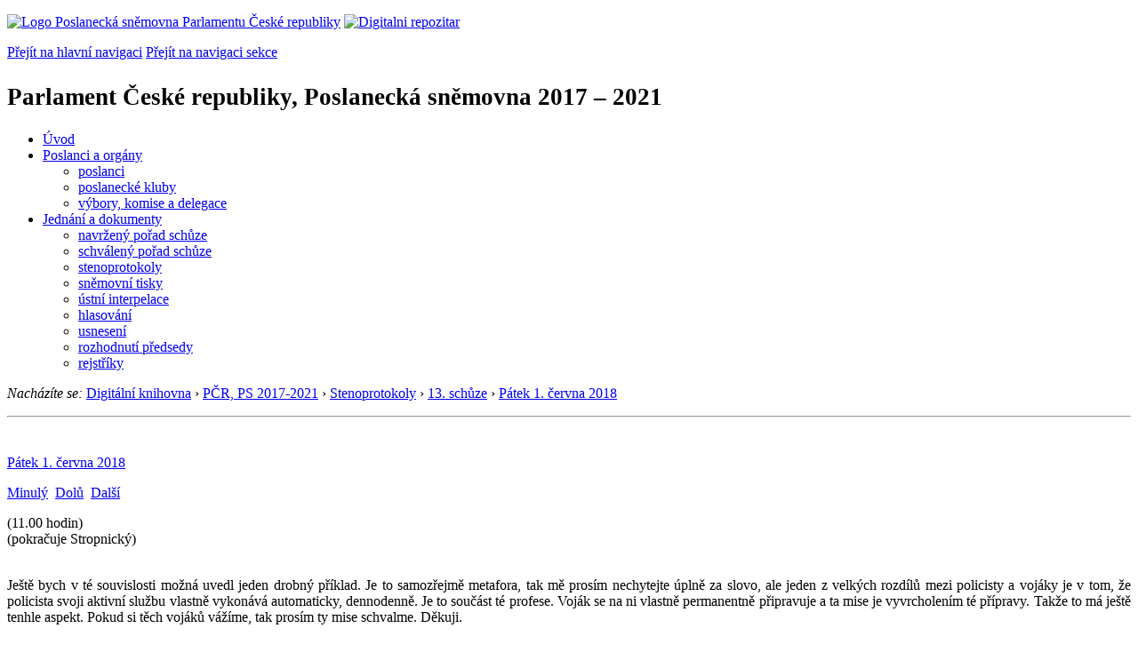

--- FILE ---
content_type: text/html; charset=windows-1250
request_url: https://public.psp.cz/eknih/2017ps/stenprot/013schuz/s013276.htm
body_size: 8710
content:
<!DOCTYPE HTML><!--[if lt IE 7]> <html class="ie6 ie no-js" lang="cs"> <![endif]--><!--[if IE 7]>    <html class="ie7 ie no-js" lang="cs"> <![endif]--><!--[if IE 8]>    <html class="ie8 ie no-js" lang="cs"> <![endif]--><!--[if gt IE 8]><!--><html class="no-js" lang="cs"><!--<![endif]-->
<head>
<meta http-equiv="Content-type" content="text/html; charset=windows-1250">
<title>PČR, PS 2017-2021, 13. schůze, část 276 (1. 6. 2018)</title>
<link rel="stylesheet" href="https://unpkg.com/tippy.js@6/themes/light.css" />
<style type="text/css">
.nby { margin-bottom: 2px;}
.nbx { border-left: none; border-right: none; border-top: none; border-bottom: none; font-size: 12px; padding: 3px 6px;}
.tst-photo {  width: 70px; padding: 0px;}
.tst-detail-title {  text-decoration: underline;}
</style>

<link rel="stylesheet" type="text/css" href="/css2/gs/main.css" media="screen,projection">
<link rel="stylesheet" type="text/css" href="/css2/gs/main.print.css" media="print">
<link rel="stylesheet" type="text/css" href="/css2/gs/main.repozitar.css" media="screen,projection">
<!-- Scripts -->
<script src="/css2/gs/mootools-core-1.4.3-nc.js"></script>
<script src="/css2/gs/mootools-more-1.4.0.1-nc.js"></script>

<!-- Widgets -->
<script src="/css2/gs/cerabox/cerabox.js"></script>
<link rel="stylesheet" type="text/css" href="/css2/gs/cerabox/style/cerabox.css">
<!--/ Widgets -->

<script src="/css2/gs/main.js"></script>
<!--/ Scripts -->
<script type="text/javascript" src="https://www.psp.cz/css2/gs/va.js"></script>
</head>

<body>

<!-- Header -->
<div id="header">
    <div class="inner">
        <div class="part-content">
            <p id="logo"><a href="/sqw/hp.sqw"><img src="/css2/gi/logo-poslanecka-snemovna-parlamentu-cr.png" width="307" height="108" alt="Logo Poslanecká sněmovna Parlamentu České republiky"></a>
            <a href="/sqw/hp.sqw?k=82" class="department-logo"><img src="/css2/gi/digitalni-repozitar-text.png" width="197" height="64" alt="Digitalni repozitar"></a></p>
            <p class="no-screen"> <a href="#menu">Přejít na hlavní navigaci</a> <a href="#left-column">Přejít na navigaci sekce</a> </p>
            <!-- Department Menu -->
            <div id="department-menu">
                <h1 class="department-title"><span><small>Parlament České republiky, Poslanecká sněmovna</small><small> 2017 &ndash; 2021</small></span></h1>
                <div class="menu-wrapper">
                    <ul>
                        <li id="dm1"><a href="/eknih/2017ps/index.htm">Úvod</a></li><li id="dm2" class="submenu"><a 
                            href="/sqw/hp.sqw?k=182&o=8">Poslanci a orgány</a><ul><li><a 
                            href="/sqw/hp.sqw?k=192&o=8">poslanci</a></li><li><a 
                            href="/sqw/organy2.sqw?k=1&o=8">poslanecké kluby</a></li><li><a 
                            href="/sqw/organy.sqw?o=8">výbory, komise a delegace</a></li></ul></li><li id="dm3" class="current submenu"><a 
                            href="/sqw/hp.sqw?k=183&o=8">Jednání a dokumenty</a><ul><li><a 
                            href="/sqw/ischuze.sqw?o=8&pozvanka=1">navržený pořad schůze</a></li><li><a 
                            href="/sqw/ischuze.sqw?o=8">schválený pořad schůze</a></li><li><a 
                            href="/eknih/2017ps/stenprot/index.htm">stenoprotokoly</a></li><li><a 
                            href="/sqw/sntisk.sqw?o=8">sněmovní tisky</a></li><li><a 
                            href="/sqw/interp.sqw?o=8">ústní interpelace</a></li><li><a 
                            href="/sqw/hlasovani.sqw?o=8">hlasování</a></li><li><a 
                            href="/sqw/hp.sqw?k=99&ido=172&td=1">usnesení</a></li><li><a 
                            href="/sqw/hp.sqw?k=99&ido=172&td=14">rozhodnutí předsedy</a></li><li><a 
                            href="/eknih/2017ps/rejstrik/index.htm">rejstříky</a></li></ul></li>
                    </ul>
                </div>
                <div class="clear"></div>
            </div>
            <!--/ Department Menu --> 

<p id="breadcrumb"><em>Nacházíte se:</em> <a href="../../../index.htm">Digitální knihovna</a> <span class="separator">&rsaquo;</span> <a href="../../../2017ps/index.htm">PČR, PS 2017-2021</a> <span class="separator">&rsaquo;</span>  <a href="../index.htm">Stenoprotokoly</a>
 <span class="separator">&rsaquo;</span> <a href="./index.htm">13. schůze</a> <span class="separator">&rsaquo;</span> <a href="13-8.html">Pátek&nbsp;1.&nbsp;června&nbsp;2018</a></p>
            
        </div>
    </div>
</div>
<!--/ Header -->

<hr>
<!-- Body --><div id="body" class="wide document"><div class="part-content"><!-- Main content --><div id="main-content"><!-- sx --><a name="_h">&nbsp;</a><div class="document-nav"><p class="date"><a href="13-8.html" class="nounder">Pátek&nbsp;1.&nbsp;června&nbsp;2018</a></p><p class="links no-print"><a href="s013275.htm" class="prev">Minulý</a>&nbsp;&nbsp;<a href="#_d" class="down">Dolů</a>&nbsp;&nbsp;<a href="s013277.htm" class="next">Další</a></p></div><p></p>
<!-- ex -->

<p align=center><b> </b></p>
<!-- sttm -->(11.00 hodin)<!-- ettm -->
<br>(pokračuje Stropnický)<br><br><p align="justify">
Ještě bych v&nbsp;té souvislosti možná uvedl jeden drobný příklad. Je to samozřejmě metafora, tak mě prosím nechytejte úplně za slovo, ale jeden z&nbsp;velkých rozdílů mezi policisty a vojáky je v&nbsp;tom, že policista svoji aktivní službu vlastně vykonává automaticky, dennodenně. Je to součást té profese. Voják se na ni vlastně permanentně připravuje a ta mise je vyvrcholením té přípravy. Takže to má ještě tenhle aspekt. Pokud si těch vojáků vážíme, tak prosím ty mise schvalme. Děkuji. </p>
<p align="justify">&nbsp;</p>
<p align="justify"><b><a href="/sqw/detail.sqw?id=5462" id="r1">Místopředseda PSP Jan Hamáček</a></b>: Také děkuji. Prosím pana předsedu Bartoška, pokud platí faktická poznámka. Ano. </p>
<p align="justify">&nbsp;</p>
<p align="justify"><b><a href="/sqw/detail.sqw?id=6178" id="r2">Poslanec Jan Bartošek</a></b>: Já chci, pane místopředsedo, reagovat na probíhající diskusi. Pojďme se vrátit k&nbsp;tématu, které projednáváme. Nejsou to ani zakázky, není to ani řekněme mediální prezentace paní ministryně, ani jednání na výboru. V&nbsp;tento moment projednáváme skutečně zahraniční mise. Pojďme se vrátit k&nbsp;tomuto bodu, pojďme ho prodiskutovat a pojďme ho schválit. Děkuji. </p>
<p align="justify">&nbsp;</p>
<p align="justify"><b><a href="/sqw/detail.sqw?id=303" id="r3">Místopředseda PSP Vojtěch Filip</a></b>: Dobré poledne, vážené paní poslankyně, vážení páni poslanci, budeme pokračovat. Děkuji za dodržení času k&nbsp;faktické poznámce. Další faktická poznámka je od předsedy klubu ODS Zbyňka Stanjury. Prosím, pane předsedo, máte slovo k&nbsp;faktické poznámce. </p>
<p align="justify">&nbsp;</p>
<p align="justify"><b><a href="/sqw/detail.sqw?id=5969" id="r4">Poslanec Zbyněk Stanjura</a></b>: Chtěl jsem mluvit k&nbsp;ministru zahraničí, ale provedl obvyklou figuru, něco nám řekl a odešel. Tak já to řeknu, třeba mě někde slyší nebo si to pak někde přečte. </p>
<p align="justify">My jsme jasně veřejně, včera i neveřejně na politickém jednání s&nbsp;hnutím ANO jasně řekli, a ten náš postoj je zcela jednoznačný, že jsme připraveni a podpoříme všechny mise. To jsme jasně řekli, tak tady takové nějaké řeči o&nbsp;tom, že se někdo chvástá příklonem k&nbsp;Západu, tak možná to jsou ti, kteří vtahují komunisty do vlády. Ti se chvástají tím, jak jsou součástí (nesrozumitelné). Současně jednají o&nbsp;vládě s&nbsp;komunisty a uhýbají jim a vyhovují jim v&nbsp;zahraničněpolitických otázkách, v&nbsp;personálních otázkách, v&nbsp;programových otázkách. A současně říkají, že chtějí patřit na Západ. Tak ať si přečte pan ministr zahraničí - on to určitě ví - zahraničněpolitický program KSČM, svého koaličního a svého věrného koaličního partnera. To za prvé. </p>
<p align="justify">Za druhé. Paní ministryně, výbory a Sněmovna nejsou poradní orgán, to ne, ale vláda České republiky se odpovídá Parlamentu jako celku a ministryně obrany skládá své účty na výboru pro obranu. Pokud se vám to nelíbí a nechcete slyšet jiné názory, tak tu práci nedělejte. Najděte si někde, kde vás budou všichni chválit a říkat, jak jste skvělá, jak to děláte, budou to dělat od rána do večera a budete možná spokojenější. Provádíme normální opoziční práci. Zpochybňovat kompetenci Jany Černochové je komické. Respekt se musí odpracovat a vybojovat, nepřichází s&nbsp;funkcí. Respekt je k&nbsp;tomu, že ten člověk něco umí. Já nikoho nehodnotím, jenom říkám obecné poznámky, které by měly platit pro všechny. </p>
<p align="justify">&nbsp;</p>
<p align="justify"><b><a href="/sqw/detail.sqw?id=303" id="r5">Místopředseda PSP Vojtěch Filip</a></b>: Děkuji za dodržení času k&nbsp;faktické poznámce. Nyní faktická poznámka pana poslance Ferance, potom poslance Žáčka, Bělobrádka, Kováčika. Tak nyní pan poslanec Milan Feranec také s&nbsp;faktickou poznámkou. Prosím, pane poslanče, máte slovo. </p>
<p align="justify">&nbsp;</p>
<p align="justify"><b><a href="/sqw/detail.sqw?id=6448" id="r6">Poslanec Milan Feranec</a></b>: Pane předsedající, dámy a pánové, dobrý den, já budu stručný. Všichni se tady zaklínáme zájmy České republiky, zájmy vojáků v&nbsp;misích. Tak já to jenom doplním. Asi tady platí to, co říkal kdysi pan Borovský: Kéž by nám pánbůh všeliké to vlastenčení z&nbsp;huby do rukou vraziti ráčil. Děkuji. </p>
<p align="justify">&nbsp;</p>
<p align="justify"><b><a href="/sqw/detail.sqw?id=303" id="r7">Místopředseda PSP Vojtěch Filip</a></b>: Děkuji za velmi efektivní vyjádření v&nbsp;rámci faktické poznámky. Nyní faktická poznámka poslance Pavla Žáčka. Prosím, pane poslanče, máte slovo k&nbsp;faktické poznámce. </p>
<p align="justify">&nbsp;</p>
<p align="justify"><b><a href="/sqw/detail.sqw?id=5226" id="r8">Poslanec Pavel Žáček</a></b>: Já bych se rád vyjádřil samozřejmě k&nbsp;jednání našeho výboru, výboru pro obranu. Rozhodně na tom jednání by měl být velký důraz kladen na to, podle důležitosti, o&nbsp;čem se jedná. Domnívám se, že to nepolitické kupčení tím, že není nějaká snaha o&nbsp;předběžné jednání, není snaha o&nbsp;dohodu, není snaha o&nbsp;to, znát stanovisko toho partnera a kolegy či opozičního představitele, myslím vede k&nbsp;tomuto. Protože je naprosto nejasné, jaké vláda, resp. koalice jako celek má stanovisko vůči misím, tak z&nbsp;toho vzniká, z&nbsp;toho plyne tato diskuse. Myslím si, že je nutné, a podporuji v&nbsp;tomto směru předsedkyni výboru, se k&nbsp;tomu postavit. </p>
<p align="justify">Zároveň bych se paní ministryně zeptal, co je v&nbsp;podkladech k&nbsp;tomu Libanonu, abychom byli informováni a abychom byli ujištěni, že nic dalšího v&nbsp;blízké době nepřijde. Děkuji. </p>
<p align="justify">&nbsp;</p>
<p align="justify"><b><a href="/sqw/detail.sqw?id=303" id="r9">Místopředseda PSP Vojtěch Filip</a></b>: Děkuji za dodržení času k&nbsp;faktické poznámce. Nyní pan poslanec Bělobrádek s&nbsp;faktickou poznámkou, připraví se kolega Kováčik. Prosím, pane předsedo, máte slovo k&nbsp;faktické poznámce. </p>
<p align="justify">&nbsp;</p>
<p align="justify"><b><a href="/sqw/detail.sqw?id=6138" id="r10">Poslanec Pavel Bělobrádek</a></b>: Děkuji za slovo. Vážené torzo vlády, vážení kolegové, kolegyně, já bych se chtěl vyjádřit k&nbsp;tomu, co říkal pan premiér, on tady bohužel není, ale i k&nbsp;tomu, co se dělo na vládě. Ano, přidalo se za naší vlády na rozpočet Ministerstva obrany, ale v&nbsp;některých položkách proti vůli tehdejšího ministra financí Babiše a proti vůli - vyjádřeno hlasováním na vládě - tehdejšího ministra obrany. Tak abychom si to řekli - proti vůli současného premiéra a proti vůli tehdejšího ministra obrany se navyšoval rozpočet na obranu, a to ještě nedostatečně, protože to navýšení mělo být vyšší. Tak aby to tady zaznělo. </p>
<p align="justify">&nbsp;</p>
<p align="justify"><b><a href="/sqw/detail.sqw?id=303" id="r11">Místopředseda PSP Vojtěch Filip</a></b>: Děkuji také za dodržení času k&nbsp;faktické poznámce. Nyní faktická poznámka předsedy poslaneckého klubu KSČM Pavla Kováčika. Pane předsedo, máte slovo. </p>
<p align="justify">&nbsp;</p>
<p align="justify"><b><a href="/sqw/detail.sqw?id=309" id="r12">Poslanec Pavel Kováčik</a></b>: Děkuji za slovo. Paní a pánové, směrem k&nbsp;panu předsedovi klubu ODS a jeho poznámce o&nbsp;vtahování komunistů do vlády. Ta debata, co tady běží, zdaleka přece není o&nbsp;misích. Ta debata, co tady běží, mi připadá poněkud podivná. Podle mého soudu se mohlo klidně dávno hlasovat, a mezitím si vyčítáme drobné či větší šťouchance, urážíme se tady někteří navzájem a to si myslím, že sem nepatří. </p>
<p align="justify">Klub KSČM je určitě připraven věcně diskutovat např. o&nbsp;Afghánistánu. A ujišťuji vás prostřednictvím předsedajícího, pane předsedo Stanjuro, že se nenecháme vtahovat ani do vlády, ani do ničeho jiného, že náš postup po volbách byl naprosto legitimní, demokraticky přijatý. A když už holt jste se nenechali a řekli jste předem, že s&nbsp;kým a proč nejdete do těch jednání, tak my si myslíme, že po volbách je třeba jednat o&nbsp;tom, jak má v&nbsp;této republice vypadat vláda, a vyčerpat všechny možnosti. Nic víc a nic míň jsme neudělali ani my. Vy jste to předem odmítli. Děkuji. </p>
<p align="justify">&nbsp;</p>
<p align="justify"><b><a href="/sqw/detail.sqw?id=303" id="r13">Místopředseda PSP Vojtěch Filip</a></b>: Děkuji Pavlu Kováčikovi. Nyní pan poslanec Stanjura, předseda poslaneckého klubu ODS, také ještě další faktická poznámka. Pane předsedo, máte slovo k&nbsp;faktické poznámce. </p>
<p align="justify">&nbsp;</p>
<p align="justify"><b><a href="/sqw/detail.sqw?id=5969" id="r14">Poslanec Zbyněk Stanjura</a></b>: Chtěl bych reagovat na vystoupení dvou řečníků, kteří vystoupili přede mnou, v&nbsp;souladu s&nbsp;jednacím řádem. </p>
<p align="justify">Paní ministryně obrany řekla větu - nebudu používat silná slova - která není pravdivá. Dostali jste nabídku jít do vlády, odmítli jste ji. Nedostali, ale nám to nevadí. Jenom ať si rozumíme, nám to fakt nevadí. </p>
<p align="justify">K&nbsp;panu předsedovi Kováčikovi. No, mnozí se diví, já nevím proč, že děláme po volbách to, co jsme říkali před volbami. Mně to přijde normální. K&nbsp;té usilovné snaze o&nbsp;to získat důvěru, tak se podívejte do kalendáře. Ještě nezačal druhý pokus, ještě nebyla jmenována druhá vláda. Pak teprve začne běžet třicetidenní lhůta pro to, aby předstoupila. Tak mi připadají jako úsměvná slova některých ústavních činitelů, kteří v&nbsp;minulém týdnu urychlili, chtějí přispět k&nbsp;rychlosti, zrychlit po sedmi měsících nicnedělání. A vytváří se zdání, že je normální, že vláda nemá důvěru. Není to normální. Není to normální a na to dlouhodobě upozorňujeme. To je jádro pudla té naší debaty. </p>
<p align="justify">My jsme včera jasně řekli představitelům hnutí ANO, že jsme připraveni podpořit i ty mise, které později na konci rozpravy navrhnu, abychom o&nbsp;nich dneska nehlasovali, v&nbsp;okamžiku, kdy budou mít důvěru, a že jsme schopni veřejně na mikrofon tady říct, že to klidně může být hned na té schůzi, kdy se bude hlasovat o&nbsp;důvěře. Pokud vláda získá důvěru, hned poté se mohou zařadit body těch ostatních misí, které snesou odklad z&nbsp;dnešního dne, a jsme připraveni - já to tady říkám za občanské demokraty - že v&nbsp;takovém případě budeme hlasovat jednoznačně pro. Takže celý spor je o&nbsp;to, jestli to má, nebo nemá činit vláda bez důvěry. A právě proto, abychom ctili spojenecké závazky, jsme ustoupili ze svého postoje a jsme připraveni, a předvedeme to v&nbsp;hlasování, podpořit mise v&nbsp;Afghánistánu a v&nbsp;Pobaltí. (Předsedající: Pane předsedo, pane předsedo...) Jsem zvědav, jestli to samé udělají komunisté! *** </p>
 <!-- sy --><a id="_d" class="nounder"><br></a>
<div class="document-nav no-print"><p class="links no-print"><a href="s013275.htm" class="prev">Minulý</a>&nbsp;&nbsp;<a href="#_h" class="up">Nahoru</a>&nbsp;&nbsp;<a href="s013277.htm" class="next">Další</a></p></div><!-- ey -->
<script src="https://unpkg.com/@popperjs/core@2"></script>
    <script src="https://unpkg.com/tippy.js@6"></script>
    <script>
      // With the above scripts loaded, you can call `tippy()` with a CSS
      // selector and a `content` prop:
      tippy.setDefaultProps({arrow: false});
      tippy.setDefaultProps({interactive: true});
      tippy.setDefaultProps({appendTo: () => document.body});
      tippy.setDefaultProps({theme: 'light'});
      tippy.setDefaultProps({allowHTML: true});
      tippy.setDefaultProps({placement: 'top-start'});

  tippy('#r1', {
      content: '<table border=0 class="no-border nby"><tr valign=top><td class="nbx"><a href="https://www.psp.cz/sqw/detail.sqw?id=5462"><img src="https://www.psp.cz/eknih/cdrom/2017ps/eknih/2017ps/poslanci/i5462.jpg" class="tst-photo"></a></td><td class="nbx"><b><a href="http://www.psp.cz/sqw/detail.sqw?id=5462">Jan Hamáček</a></b><br><br>Volební kraj: Středočeský<br>Zvolen na kandidátce: ČSSD<br>Poslanecký klub <b>ČSSD</b><br></td></tr></table>',
   });
  tippy('#r2', {
      content: '<table border=0 class="no-border nby"><tr valign=top><td class="nbx"><a href="https://www.psp.cz/sqw/detail.sqw?id=6178"><img src="https://www.psp.cz/eknih/cdrom/2017ps/eknih/2017ps/poslanci/i6178.jpg" class="tst-photo"></a></td><td class="nbx"><b>Ing. <a href="http://www.psp.cz/sqw/detail.sqw?id=6178">Jan Bartošek</a></b><br><br>Volební kraj: Jihočeský<br>Zvolen na kandidátce: KDU-ČSL<br>Poslanecký klub <b>KDU-ČSL</b><br></td></tr></table>',
   });
  tippy('#r3', {
      content: '<table border=0 class="no-border nby"><tr valign=top><td class="nbx"><a href="https://www.psp.cz/sqw/detail.sqw?id=303"><img src="https://www.psp.cz/eknih/cdrom/2017ps/eknih/2017ps/poslanci/i303.jpg" class="tst-photo"></a></td><td class="nbx"><b>JUDr. <a href="http://www.psp.cz/sqw/detail.sqw?id=303">Vojtěch Filip</a></b><br><br>Volební kraj: Jihočeský<br>Zvolen na kandidátce: KSČM<br>Poslanecký klub <b>KSČM</b><br></td></tr></table>',
   });
  tippy('#r4', {
      content: '<table border=0 class="no-border nby"><tr valign=top><td class="nbx"><a href="https://www.psp.cz/sqw/detail.sqw?id=5969"><img src="https://www.psp.cz/eknih/cdrom/2017ps/eknih/2017ps/poslanci/i5969.jpg" class="tst-photo"></a></td><td class="nbx"><b>Ing. <a href="http://www.psp.cz/sqw/detail.sqw?id=5969">Zbyněk Stanjura</a></b><br><br>Volební kraj: Moravskoslezský<br>Zvolen na kandidátce: ODS<br>Poslanecký klub <b>ODS</b><br></td></tr></table>',
   });
  tippy('#r5', {
      content: '<table border=0 class="no-border nby"><tr valign=top><td class="nbx"><a href="https://www.psp.cz/sqw/detail.sqw?id=303"><img src="https://www.psp.cz/eknih/cdrom/2017ps/eknih/2017ps/poslanci/i303.jpg" class="tst-photo"></a></td><td class="nbx"><b>JUDr. <a href="http://www.psp.cz/sqw/detail.sqw?id=303">Vojtěch Filip</a></b><br><br>Volební kraj: Jihočeský<br>Zvolen na kandidátce: KSČM<br>Poslanecký klub <b>KSČM</b><br></td></tr></table>',
   });
  tippy('#r6', {
      content: '<table border=0 class="no-border nby"><tr valign=top><td class="nbx"><a href="https://www.psp.cz/sqw/detail.sqw?id=6448"><img src="https://www.psp.cz/eknih/cdrom/2017ps/eknih/2017ps/poslanci/i6448.jpg" class="tst-photo"></a></td><td class="nbx"><b>Mgr. <a href="http://www.psp.cz/sqw/detail.sqw?id=6448">Milan Feranec</a></b><br><br>Volební kraj: Olomoucký<br>Zvolen na kandidátce: ANO2011<br>Poslanecký klub <b>ANO2011</b><br></td></tr></table>',
   });
  tippy('#r7', {
      content: '<table border=0 class="no-border nby"><tr valign=top><td class="nbx"><a href="https://www.psp.cz/sqw/detail.sqw?id=303"><img src="https://www.psp.cz/eknih/cdrom/2017ps/eknih/2017ps/poslanci/i303.jpg" class="tst-photo"></a></td><td class="nbx"><b>JUDr. <a href="http://www.psp.cz/sqw/detail.sqw?id=303">Vojtěch Filip</a></b><br><br>Volební kraj: Jihočeský<br>Zvolen na kandidátce: KSČM<br>Poslanecký klub <b>KSČM</b><br></td></tr></table>',
   });
  tippy('#r8', {
      content: '<table border=0 class="no-border nby"><tr valign=top><td class="nbx"><a href="https://www.psp.cz/sqw/detail.sqw?id=5226"><img src="https://www.psp.cz/eknih/cdrom/2017ps/eknih/2017ps/poslanci/i5226.jpg" class="tst-photo"></a></td><td class="nbx"><b>PhDr. <a href="http://www.psp.cz/sqw/detail.sqw?id=5226">Pavel Žáček</a>, Ph.D.</b><br><br>Volební kraj: Hlavní město Praha<br>Zvolen na kandidátce: ODS<br>Poslanecký klub <b>ODS</b><br></td></tr></table>',
   });
  tippy('#r9', {
      content: '<table border=0 class="no-border nby"><tr valign=top><td class="nbx"><a href="https://www.psp.cz/sqw/detail.sqw?id=303"><img src="https://www.psp.cz/eknih/cdrom/2017ps/eknih/2017ps/poslanci/i303.jpg" class="tst-photo"></a></td><td class="nbx"><b>JUDr. <a href="http://www.psp.cz/sqw/detail.sqw?id=303">Vojtěch Filip</a></b><br><br>Volební kraj: Jihočeský<br>Zvolen na kandidátce: KSČM<br>Poslanecký klub <b>KSČM</b><br></td></tr></table>',
   });
  tippy('#r10', {
      content: '<table border=0 class="no-border nby"><tr valign=top><td class="nbx"><a href="https://www.psp.cz/sqw/detail.sqw?id=6138"><img src="https://www.psp.cz/eknih/cdrom/2017ps/eknih/2017ps/poslanci/i6138.jpg" class="tst-photo"></a></td><td class="nbx"><b>MVDr. <a href="http://www.psp.cz/sqw/detail.sqw?id=6138">Pavel Bělobrádek</a>, Ph.D., MPA</b><br><br>Volební kraj: Královéhradecký<br>Zvolen na kandidátce: KDU-ČSL<br>Poslanecký klub <b>KDU-ČSL</b><br></td></tr></table>',
   });
  tippy('#r11', {
      content: '<table border=0 class="no-border nby"><tr valign=top><td class="nbx"><a href="https://www.psp.cz/sqw/detail.sqw?id=303"><img src="https://www.psp.cz/eknih/cdrom/2017ps/eknih/2017ps/poslanci/i303.jpg" class="tst-photo"></a></td><td class="nbx"><b>JUDr. <a href="http://www.psp.cz/sqw/detail.sqw?id=303">Vojtěch Filip</a></b><br><br>Volební kraj: Jihočeský<br>Zvolen na kandidátce: KSČM<br>Poslanecký klub <b>KSČM</b><br></td></tr></table>',
   });
  tippy('#r12', {
      content: '<table border=0 class="no-border nby"><tr valign=top><td class="nbx"><a href="https://www.psp.cz/sqw/detail.sqw?id=309"><img src="https://www.psp.cz/eknih/cdrom/2017ps/eknih/2017ps/poslanci/i309.jpg" class="tst-photo"></a></td><td class="nbx"><b>Ing. <a href="http://www.psp.cz/sqw/detail.sqw?id=309">Pavel Kováčik</a></b><br><br>Volební kraj: Vysočina<br>Zvolen na kandidátce: KSČM<br>Poslanecký klub <b>KSČM</b><br></td></tr></table>',
   });
  tippy('#r13', {
      content: '<table border=0 class="no-border nby"><tr valign=top><td class="nbx"><a href="https://www.psp.cz/sqw/detail.sqw?id=303"><img src="https://www.psp.cz/eknih/cdrom/2017ps/eknih/2017ps/poslanci/i303.jpg" class="tst-photo"></a></td><td class="nbx"><b>JUDr. <a href="http://www.psp.cz/sqw/detail.sqw?id=303">Vojtěch Filip</a></b><br><br>Volební kraj: Jihočeský<br>Zvolen na kandidátce: KSČM<br>Poslanecký klub <b>KSČM</b><br></td></tr></table>',
   });
  tippy('#r14', {
      content: '<table border=0 class="no-border nby"><tr valign=top><td class="nbx"><a href="https://www.psp.cz/sqw/detail.sqw?id=5969"><img src="https://www.psp.cz/eknih/cdrom/2017ps/eknih/2017ps/poslanci/i5969.jpg" class="tst-photo"></a></td><td class="nbx"><b>Ing. <a href="http://www.psp.cz/sqw/detail.sqw?id=5969">Zbyněk Stanjura</a></b><br><br>Volební kraj: Moravskoslezský<br>Zvolen na kandidátce: ODS<br>Poslanecký klub <b>ODS</b><br></td></tr></table>',
   });
    </script>
</div><!--/ Main content --><!-- Aside --><div class="aside"><div class="block no-print"><h2 class="block-title">Související odkazy</h2><div class="block-content"><ul class="link-list"> <li><a href="./index.htm">13. schůze</a> (<a href="../../../../sqw/ischuze.sqw?o=8&s=13">pořad</a>)</li><li><a href="13-8.html">Pátek&nbsp;1.&nbsp;června&nbsp;2018</a></li><li><a href="../../audio/2018/06/01/2018060110581112.mp3">Zvukový záznam</a> (MP3; 13MB)</li> </ul></div></div><div class="block no-print"><h2 class="block-title">Informace</h2><div class="block-content"><ul class="link-list"><li><a href="/sqw/hp.sqw?k=1352">O stenoprotokolech</a></li></ul></div></div>
</div><div class="clear"></div></div></div><!--/ Body --><hr>

<!-- Menu -->
<div id="menu" class="light">
    <h2 class="no-screen">Hlavní menu</h2>
    <ul>
        <li id="menu-item-0"><a href="/sqw/hp.sqw?k=82">Přehled obsahu</a></li>
        <li id="menu-item-1" class="current"><a href="/eknih/"><span>Společná česko-slovenská<br>digitální parlamentní knihovna</span></a></li>
        <li id="menu-item-2"><a href="/eknih/snemy/"><span>Digitální knihovna<br>České sněmy</span></a></li>
    </ul>
    <ul class="small">
    	<li id="menu-item-4"><a href="/sqw/hp.sqw?k=83">Informace</a></li>
        <li id="menu-item-5"><a href="/sqw/hp.sqw?k=84">Rejstříky</a></li>
        <li id="menu-item-6"><a href="/sqw/hp.sqw?k=85">Zajímavosti v repozitáři</a></li>
    </ul>
</div>
<!--/ Menu -->
<hr>

<!-- Page tools -->
<div id="tools">
    <div class="part-content">
        <div id="languages">
            <p class="current"><a href="https://pspen.psp.cz/" class="en">English</a></p>
            <ul>
                <li><a href="" class="cs">Česky</a></li>
            </ul>
        </div>
        <form action="/sqw/srch.sqw" method="get" id="form-search">
            <fieldset><legend class="no-screen">Hledat</legend>
<!--                <input type="text" name="ww" placeholder="Vyhledat" class="input"> -->
                <span class="itxt" style="padding: 4px;vertical-align: text-top;"><a href="/sqw/srch.sqw" style="text-decoration: none;">Plnotextové vyhledávání</a></span>
                <input type="image" src="/css2/gi/button-search.png" alt="Hledat" class="submit">
            </fieldset>
        </form>
        <p id="login"><a href="/sqw/isp.sqw">Přihlásit/registrovat se do ISP</a></p>
    </div>
</div>
<!--/ Page tools -->

<hr>

<!-- Footer -->
<div id="footer">
    <div class="part-content"> 
        
        <!-- Site map -->
        <!--/ Site map -->
        
        <hr>
        
        <!-- Footer Info -->
        <div id="footer-info">
            <div class="footer-section footer-site-info">
                <ul>
                    <li class="first"><a href="/sqw/hp.sqw?k=680">Mapa webu</a></li>
                    <li><a href="/sqw/hp.sqw?k=674">Nápověda</a></li>
                    <li><a href="/sqw/hp.sqw?k=151">Odběr RSS</a></li>
                    <li><a href="/sqw/hp.sqw?k=32">Prohlášení přístupnosti</a></li>
                </ul>
                <p>Parlament České republiky, Poslanecká sněmovna, Sněmovní 4, 118 26, Praha 1 - Malá Strana</p>
            </div>
            <div class="footer-section footer-contact">
                <p><b>Telefon na spojovatelku:</b> 257 171 111</p>
                <p class="no-print"><strong><a href="/sqw/hp.sqw?k=33">Informace dle zákona 106/1999 Sb.</a></strong></p>
            </div>            
            <div class="footer-section footer-social">
                        <p><a href="/sqw/hp.sqw?k=325" class="youtube">YouTube</a></p>
                        <p><a href="/sqw/hp.sqw?k=327" class="facebook">Facebook</a></p>
                        <p><a href="/sqw/hp.sqw?k=326" class="twitter">Twitter</a></p>
                        <p><a href="/sqw/hp.sqw?k=334" class="instagram">Instagram</a></p>
            </div>
            <div class="clear"></div>
        </div>
        <!--/ Footer Info --> 
        
    </div>
</div>
<!--/ Footer -->

</body>
</html>